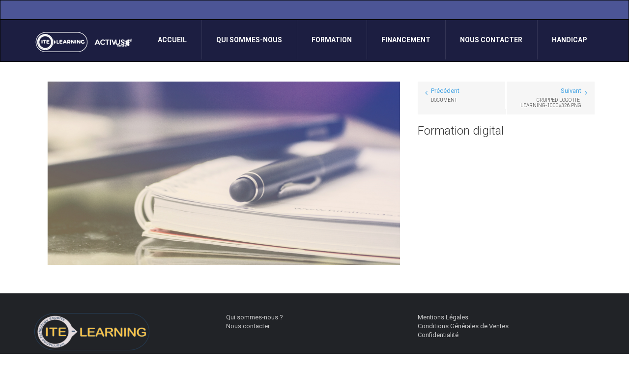

--- FILE ---
content_type: text/html; charset=UTF-8
request_url: https://ite-learning.com/bg-01/
body_size: 14428
content:
<!DOCTYPE html>
<!--[if IE 7]>
<html class="ie ie7" dir="ltr" lang="fr-FR" prefix="og: https://ogp.me/ns#">
<![endif]-->
<!--[if IE 8]>
<html class="ie ie8" dir="ltr" lang="fr-FR" prefix="og: https://ogp.me/ns#">
<![endif]-->
<!--[if !(IE 7) | !(IE 8)  ]><!-->
<html dir="ltr" lang="fr-FR" prefix="og: https://ogp.me/ns#">
<!--<![endif]-->
<head>
<meta charset="UTF-8" />
<meta name="viewport" content="width=device-width, minimum-scale=1.0, initial-scale=1.0">
<title>Formation digital | ITE Learning Formation et certification</title>
<link rel="profile" href="http://gmpg.org/xfn/11" />
<link rel="pingback" href="https://ite-learning.com/xmlrpc.php" />
<!--[if lt IE 9]>
<script src="https://ite-learning.com/wp-content/themes/university/js/html5.js" type="text/javascript"></script>
<![endif]-->
<!--[if lte IE 9]>
<link rel="stylesheet" type="text/css" href="https://ite-learning.com/wp-content/themes/university/css/ie.css" />
<![endif]-->

		<!-- All in One SEO 4.9.3 - aioseo.com -->
	<meta name="description" content="ite-learning" />
	<meta name="robots" content="max-image-preview:large" />
	<link rel="canonical" href="https://ite-learning.com/bg-01/" />
	<meta name="generator" content="All in One SEO (AIOSEO) 4.9.3" />
		<meta property="og:locale" content="fr_FR" />
		<meta property="og:site_name" content="ITE Learning Formation et certification |" />
		<meta property="og:type" content="article" />
		<meta property="og:title" content="Formation digital | ITE Learning Formation et certification" />
		<meta property="og:url" content="https://ite-learning.com/bg-01/" />
		<meta property="article:published_time" content="2019-01-14T16:21:18+00:00" />
		<meta property="article:modified_time" content="2019-01-14T16:21:52+00:00" />
		<meta name="twitter:card" content="summary" />
		<meta name="twitter:title" content="Formation digital | ITE Learning Formation et certification" />
		<script type="application/ld+json" class="aioseo-schema">
			{"@context":"https:\/\/schema.org","@graph":[{"@type":"BreadcrumbList","@id":"https:\/\/ite-learning.com\/bg-01\/#breadcrumblist","itemListElement":[{"@type":"ListItem","@id":"https:\/\/ite-learning.com#listItem","position":1,"name":"Home","item":"https:\/\/ite-learning.com","nextItem":{"@type":"ListItem","@id":"https:\/\/ite-learning.com\/bg-01\/#listItem","name":"Formation digital"}},{"@type":"ListItem","@id":"https:\/\/ite-learning.com\/bg-01\/#listItem","position":2,"name":"Formation digital","previousItem":{"@type":"ListItem","@id":"https:\/\/ite-learning.com#listItem","name":"Home"}}]},{"@type":"ItemPage","@id":"https:\/\/ite-learning.com\/bg-01\/#itempage","url":"https:\/\/ite-learning.com\/bg-01\/","name":"Formation digital | ITE Learning Formation et certification","description":"ite-learning","inLanguage":"fr-FR","isPartOf":{"@id":"https:\/\/ite-learning.com\/#website"},"breadcrumb":{"@id":"https:\/\/ite-learning.com\/bg-01\/#breadcrumblist"},"author":{"@id":"https:\/\/ite-learning.com\/author\/#author"},"creator":{"@id":"https:\/\/ite-learning.com\/author\/#author"},"datePublished":"2019-01-14T17:21:18+01:00","dateModified":"2019-01-14T17:21:52+01:00"},{"@type":"Organization","@id":"https:\/\/ite-learning.com\/#organization","name":"ITE Learning Formation et certification","url":"https:\/\/ite-learning.com\/"},{"@type":"Person","@id":"https:\/\/ite-learning.com\/author\/#author","url":"https:\/\/ite-learning.com\/author\/"},{"@type":"WebSite","@id":"https:\/\/ite-learning.com\/#website","url":"https:\/\/ite-learning.com\/","name":"ITE Learning Formation et certification","inLanguage":"fr-FR","publisher":{"@id":"https:\/\/ite-learning.com\/#organization"}}]}
		</script>
		<!-- All in One SEO -->

<link rel='dns-prefetch' href='//fonts.googleapis.com' />
<link rel="alternate" type="application/rss+xml" title="ITE Learning Formation et certification &raquo; Flux" href="https://ite-learning.com/feed/" />
<link rel="alternate" type="application/rss+xml" title="ITE Learning Formation et certification &raquo; Flux des commentaires" href="https://ite-learning.com/comments/feed/" />
<link rel="alternate" title="oEmbed (JSON)" type="application/json+oembed" href="https://ite-learning.com/wp-json/oembed/1.0/embed?url=https%3A%2F%2Fite-learning.com%2Fbg-01%2F" />
<link rel="alternate" title="oEmbed (XML)" type="text/xml+oembed" href="https://ite-learning.com/wp-json/oembed/1.0/embed?url=https%3A%2F%2Fite-learning.com%2Fbg-01%2F&#038;format=xml" />
<style id='wp-img-auto-sizes-contain-inline-css' type='text/css'>
img:is([sizes=auto i],[sizes^="auto," i]){contain-intrinsic-size:3000px 1500px}
/*# sourceURL=wp-img-auto-sizes-contain-inline-css */
</style>
<style id='wp-emoji-styles-inline-css' type='text/css'>

	img.wp-smiley, img.emoji {
		display: inline !important;
		border: none !important;
		box-shadow: none !important;
		height: 1em !important;
		width: 1em !important;
		margin: 0 0.07em !important;
		vertical-align: -0.1em !important;
		background: none !important;
		padding: 0 !important;
	}
/*# sourceURL=wp-emoji-styles-inline-css */
</style>
<style id='wp-block-library-inline-css' type='text/css'>
:root{--wp-block-synced-color:#7a00df;--wp-block-synced-color--rgb:122,0,223;--wp-bound-block-color:var(--wp-block-synced-color);--wp-editor-canvas-background:#ddd;--wp-admin-theme-color:#007cba;--wp-admin-theme-color--rgb:0,124,186;--wp-admin-theme-color-darker-10:#006ba1;--wp-admin-theme-color-darker-10--rgb:0,107,160.5;--wp-admin-theme-color-darker-20:#005a87;--wp-admin-theme-color-darker-20--rgb:0,90,135;--wp-admin-border-width-focus:2px}@media (min-resolution:192dpi){:root{--wp-admin-border-width-focus:1.5px}}.wp-element-button{cursor:pointer}:root .has-very-light-gray-background-color{background-color:#eee}:root .has-very-dark-gray-background-color{background-color:#313131}:root .has-very-light-gray-color{color:#eee}:root .has-very-dark-gray-color{color:#313131}:root .has-vivid-green-cyan-to-vivid-cyan-blue-gradient-background{background:linear-gradient(135deg,#00d084,#0693e3)}:root .has-purple-crush-gradient-background{background:linear-gradient(135deg,#34e2e4,#4721fb 50%,#ab1dfe)}:root .has-hazy-dawn-gradient-background{background:linear-gradient(135deg,#faaca8,#dad0ec)}:root .has-subdued-olive-gradient-background{background:linear-gradient(135deg,#fafae1,#67a671)}:root .has-atomic-cream-gradient-background{background:linear-gradient(135deg,#fdd79a,#004a59)}:root .has-nightshade-gradient-background{background:linear-gradient(135deg,#330968,#31cdcf)}:root .has-midnight-gradient-background{background:linear-gradient(135deg,#020381,#2874fc)}:root{--wp--preset--font-size--normal:16px;--wp--preset--font-size--huge:42px}.has-regular-font-size{font-size:1em}.has-larger-font-size{font-size:2.625em}.has-normal-font-size{font-size:var(--wp--preset--font-size--normal)}.has-huge-font-size{font-size:var(--wp--preset--font-size--huge)}.has-text-align-center{text-align:center}.has-text-align-left{text-align:left}.has-text-align-right{text-align:right}.has-fit-text{white-space:nowrap!important}#end-resizable-editor-section{display:none}.aligncenter{clear:both}.items-justified-left{justify-content:flex-start}.items-justified-center{justify-content:center}.items-justified-right{justify-content:flex-end}.items-justified-space-between{justify-content:space-between}.screen-reader-text{border:0;clip-path:inset(50%);height:1px;margin:-1px;overflow:hidden;padding:0;position:absolute;width:1px;word-wrap:normal!important}.screen-reader-text:focus{background-color:#ddd;clip-path:none;color:#444;display:block;font-size:1em;height:auto;left:5px;line-height:normal;padding:15px 23px 14px;text-decoration:none;top:5px;width:auto;z-index:100000}html :where(.has-border-color){border-style:solid}html :where([style*=border-top-color]){border-top-style:solid}html :where([style*=border-right-color]){border-right-style:solid}html :where([style*=border-bottom-color]){border-bottom-style:solid}html :where([style*=border-left-color]){border-left-style:solid}html :where([style*=border-width]){border-style:solid}html :where([style*=border-top-width]){border-top-style:solid}html :where([style*=border-right-width]){border-right-style:solid}html :where([style*=border-bottom-width]){border-bottom-style:solid}html :where([style*=border-left-width]){border-left-style:solid}html :where(img[class*=wp-image-]){height:auto;max-width:100%}:where(figure){margin:0 0 1em}html :where(.is-position-sticky){--wp-admin--admin-bar--position-offset:var(--wp-admin--admin-bar--height,0px)}@media screen and (max-width:600px){html :where(.is-position-sticky){--wp-admin--admin-bar--position-offset:0px}}

/*# sourceURL=wp-block-library-inline-css */
</style><style id='global-styles-inline-css' type='text/css'>
:root{--wp--preset--aspect-ratio--square: 1;--wp--preset--aspect-ratio--4-3: 4/3;--wp--preset--aspect-ratio--3-4: 3/4;--wp--preset--aspect-ratio--3-2: 3/2;--wp--preset--aspect-ratio--2-3: 2/3;--wp--preset--aspect-ratio--16-9: 16/9;--wp--preset--aspect-ratio--9-16: 9/16;--wp--preset--color--black: #000000;--wp--preset--color--cyan-bluish-gray: #abb8c3;--wp--preset--color--white: #ffffff;--wp--preset--color--pale-pink: #f78da7;--wp--preset--color--vivid-red: #cf2e2e;--wp--preset--color--luminous-vivid-orange: #ff6900;--wp--preset--color--luminous-vivid-amber: #fcb900;--wp--preset--color--light-green-cyan: #7bdcb5;--wp--preset--color--vivid-green-cyan: #00d084;--wp--preset--color--pale-cyan-blue: #8ed1fc;--wp--preset--color--vivid-cyan-blue: #0693e3;--wp--preset--color--vivid-purple: #9b51e0;--wp--preset--gradient--vivid-cyan-blue-to-vivid-purple: linear-gradient(135deg,rgb(6,147,227) 0%,rgb(155,81,224) 100%);--wp--preset--gradient--light-green-cyan-to-vivid-green-cyan: linear-gradient(135deg,rgb(122,220,180) 0%,rgb(0,208,130) 100%);--wp--preset--gradient--luminous-vivid-amber-to-luminous-vivid-orange: linear-gradient(135deg,rgb(252,185,0) 0%,rgb(255,105,0) 100%);--wp--preset--gradient--luminous-vivid-orange-to-vivid-red: linear-gradient(135deg,rgb(255,105,0) 0%,rgb(207,46,46) 100%);--wp--preset--gradient--very-light-gray-to-cyan-bluish-gray: linear-gradient(135deg,rgb(238,238,238) 0%,rgb(169,184,195) 100%);--wp--preset--gradient--cool-to-warm-spectrum: linear-gradient(135deg,rgb(74,234,220) 0%,rgb(151,120,209) 20%,rgb(207,42,186) 40%,rgb(238,44,130) 60%,rgb(251,105,98) 80%,rgb(254,248,76) 100%);--wp--preset--gradient--blush-light-purple: linear-gradient(135deg,rgb(255,206,236) 0%,rgb(152,150,240) 100%);--wp--preset--gradient--blush-bordeaux: linear-gradient(135deg,rgb(254,205,165) 0%,rgb(254,45,45) 50%,rgb(107,0,62) 100%);--wp--preset--gradient--luminous-dusk: linear-gradient(135deg,rgb(255,203,112) 0%,rgb(199,81,192) 50%,rgb(65,88,208) 100%);--wp--preset--gradient--pale-ocean: linear-gradient(135deg,rgb(255,245,203) 0%,rgb(182,227,212) 50%,rgb(51,167,181) 100%);--wp--preset--gradient--electric-grass: linear-gradient(135deg,rgb(202,248,128) 0%,rgb(113,206,126) 100%);--wp--preset--gradient--midnight: linear-gradient(135deg,rgb(2,3,129) 0%,rgb(40,116,252) 100%);--wp--preset--font-size--small: 13px;--wp--preset--font-size--medium: 20px;--wp--preset--font-size--large: 36px;--wp--preset--font-size--x-large: 42px;--wp--preset--spacing--20: 0.44rem;--wp--preset--spacing--30: 0.67rem;--wp--preset--spacing--40: 1rem;--wp--preset--spacing--50: 1.5rem;--wp--preset--spacing--60: 2.25rem;--wp--preset--spacing--70: 3.38rem;--wp--preset--spacing--80: 5.06rem;--wp--preset--shadow--natural: 6px 6px 9px rgba(0, 0, 0, 0.2);--wp--preset--shadow--deep: 12px 12px 50px rgba(0, 0, 0, 0.4);--wp--preset--shadow--sharp: 6px 6px 0px rgba(0, 0, 0, 0.2);--wp--preset--shadow--outlined: 6px 6px 0px -3px rgb(255, 255, 255), 6px 6px rgb(0, 0, 0);--wp--preset--shadow--crisp: 6px 6px 0px rgb(0, 0, 0);}:where(.is-layout-flex){gap: 0.5em;}:where(.is-layout-grid){gap: 0.5em;}body .is-layout-flex{display: flex;}.is-layout-flex{flex-wrap: wrap;align-items: center;}.is-layout-flex > :is(*, div){margin: 0;}body .is-layout-grid{display: grid;}.is-layout-grid > :is(*, div){margin: 0;}:where(.wp-block-columns.is-layout-flex){gap: 2em;}:where(.wp-block-columns.is-layout-grid){gap: 2em;}:where(.wp-block-post-template.is-layout-flex){gap: 1.25em;}:where(.wp-block-post-template.is-layout-grid){gap: 1.25em;}.has-black-color{color: var(--wp--preset--color--black) !important;}.has-cyan-bluish-gray-color{color: var(--wp--preset--color--cyan-bluish-gray) !important;}.has-white-color{color: var(--wp--preset--color--white) !important;}.has-pale-pink-color{color: var(--wp--preset--color--pale-pink) !important;}.has-vivid-red-color{color: var(--wp--preset--color--vivid-red) !important;}.has-luminous-vivid-orange-color{color: var(--wp--preset--color--luminous-vivid-orange) !important;}.has-luminous-vivid-amber-color{color: var(--wp--preset--color--luminous-vivid-amber) !important;}.has-light-green-cyan-color{color: var(--wp--preset--color--light-green-cyan) !important;}.has-vivid-green-cyan-color{color: var(--wp--preset--color--vivid-green-cyan) !important;}.has-pale-cyan-blue-color{color: var(--wp--preset--color--pale-cyan-blue) !important;}.has-vivid-cyan-blue-color{color: var(--wp--preset--color--vivid-cyan-blue) !important;}.has-vivid-purple-color{color: var(--wp--preset--color--vivid-purple) !important;}.has-black-background-color{background-color: var(--wp--preset--color--black) !important;}.has-cyan-bluish-gray-background-color{background-color: var(--wp--preset--color--cyan-bluish-gray) !important;}.has-white-background-color{background-color: var(--wp--preset--color--white) !important;}.has-pale-pink-background-color{background-color: var(--wp--preset--color--pale-pink) !important;}.has-vivid-red-background-color{background-color: var(--wp--preset--color--vivid-red) !important;}.has-luminous-vivid-orange-background-color{background-color: var(--wp--preset--color--luminous-vivid-orange) !important;}.has-luminous-vivid-amber-background-color{background-color: var(--wp--preset--color--luminous-vivid-amber) !important;}.has-light-green-cyan-background-color{background-color: var(--wp--preset--color--light-green-cyan) !important;}.has-vivid-green-cyan-background-color{background-color: var(--wp--preset--color--vivid-green-cyan) !important;}.has-pale-cyan-blue-background-color{background-color: var(--wp--preset--color--pale-cyan-blue) !important;}.has-vivid-cyan-blue-background-color{background-color: var(--wp--preset--color--vivid-cyan-blue) !important;}.has-vivid-purple-background-color{background-color: var(--wp--preset--color--vivid-purple) !important;}.has-black-border-color{border-color: var(--wp--preset--color--black) !important;}.has-cyan-bluish-gray-border-color{border-color: var(--wp--preset--color--cyan-bluish-gray) !important;}.has-white-border-color{border-color: var(--wp--preset--color--white) !important;}.has-pale-pink-border-color{border-color: var(--wp--preset--color--pale-pink) !important;}.has-vivid-red-border-color{border-color: var(--wp--preset--color--vivid-red) !important;}.has-luminous-vivid-orange-border-color{border-color: var(--wp--preset--color--luminous-vivid-orange) !important;}.has-luminous-vivid-amber-border-color{border-color: var(--wp--preset--color--luminous-vivid-amber) !important;}.has-light-green-cyan-border-color{border-color: var(--wp--preset--color--light-green-cyan) !important;}.has-vivid-green-cyan-border-color{border-color: var(--wp--preset--color--vivid-green-cyan) !important;}.has-pale-cyan-blue-border-color{border-color: var(--wp--preset--color--pale-cyan-blue) !important;}.has-vivid-cyan-blue-border-color{border-color: var(--wp--preset--color--vivid-cyan-blue) !important;}.has-vivid-purple-border-color{border-color: var(--wp--preset--color--vivid-purple) !important;}.has-vivid-cyan-blue-to-vivid-purple-gradient-background{background: var(--wp--preset--gradient--vivid-cyan-blue-to-vivid-purple) !important;}.has-light-green-cyan-to-vivid-green-cyan-gradient-background{background: var(--wp--preset--gradient--light-green-cyan-to-vivid-green-cyan) !important;}.has-luminous-vivid-amber-to-luminous-vivid-orange-gradient-background{background: var(--wp--preset--gradient--luminous-vivid-amber-to-luminous-vivid-orange) !important;}.has-luminous-vivid-orange-to-vivid-red-gradient-background{background: var(--wp--preset--gradient--luminous-vivid-orange-to-vivid-red) !important;}.has-very-light-gray-to-cyan-bluish-gray-gradient-background{background: var(--wp--preset--gradient--very-light-gray-to-cyan-bluish-gray) !important;}.has-cool-to-warm-spectrum-gradient-background{background: var(--wp--preset--gradient--cool-to-warm-spectrum) !important;}.has-blush-light-purple-gradient-background{background: var(--wp--preset--gradient--blush-light-purple) !important;}.has-blush-bordeaux-gradient-background{background: var(--wp--preset--gradient--blush-bordeaux) !important;}.has-luminous-dusk-gradient-background{background: var(--wp--preset--gradient--luminous-dusk) !important;}.has-pale-ocean-gradient-background{background: var(--wp--preset--gradient--pale-ocean) !important;}.has-electric-grass-gradient-background{background: var(--wp--preset--gradient--electric-grass) !important;}.has-midnight-gradient-background{background: var(--wp--preset--gradient--midnight) !important;}.has-small-font-size{font-size: var(--wp--preset--font-size--small) !important;}.has-medium-font-size{font-size: var(--wp--preset--font-size--medium) !important;}.has-large-font-size{font-size: var(--wp--preset--font-size--large) !important;}.has-x-large-font-size{font-size: var(--wp--preset--font-size--x-large) !important;}
/*# sourceURL=global-styles-inline-css */
</style>

<style id='classic-theme-styles-inline-css' type='text/css'>
/*! This file is auto-generated */
.wp-block-button__link{color:#fff;background-color:#32373c;border-radius:9999px;box-shadow:none;text-decoration:none;padding:calc(.667em + 2px) calc(1.333em + 2px);font-size:1.125em}.wp-block-file__button{background:#32373c;color:#fff;text-decoration:none}
/*# sourceURL=/wp-includes/css/classic-themes.min.css */
</style>
<link rel='stylesheet' id='contact-form-7-css' href='https://ite-learning.com/wp-content/plugins/contact-form-7/includes/css/styles.css?ver=6.1.4' type='text/css' media='all' />
<link rel='stylesheet' id='parent-style-css' href='https://ite-learning.com/wp-content/themes/university/style.css?ver=6.9' type='text/css' media='all' />
<link rel='stylesheet' id='google-font-css' href='//fonts.googleapis.com/css?family=Roboto%3A400%2C300%2C500%2C400italic%2C700%2C500italic%2FScript%3Alatin-ext%7CBitter&#038;ver=6.9' type='text/css' media='all' />
<link rel='stylesheet' id='bootstrap-css' href='https://ite-learning.com/wp-content/themes/university/css/bootstrap.min.css?ver=6.9' type='text/css' media='all' />
<link rel='stylesheet' id='font-awesome-css' href='https://ite-learning.com/wp-content/themes/university/fonts/css/font-awesome.min.css?ver=6.9' type='text/css' media='all' />
<link rel='stylesheet' id='owl-carousel-css' href='https://ite-learning.com/wp-content/themes/university/js/owl-carousel/owl.carousel.css?ver=6.9' type='text/css' media='all' />
<link rel='stylesheet' id='owl-carousel-theme-css' href='https://ite-learning.com/wp-content/themes/university/js/owl-carousel/owl.theme.css?ver=6.9' type='text/css' media='all' />
<link rel='stylesheet' id='style-css' href='https://ite-learning.com/wp-content/themes/University%20-%20Theme%20enfant/style.css?ver=6.9' type='text/css' media='all' />
<link rel='stylesheet' id='wp-pagenavi-css' href='https://ite-learning.com/wp-content/plugins/wp-pagenavi/pagenavi-css.css?ver=2.70' type='text/css' media='all' />
<script type="text/javascript" src="https://ite-learning.com/wp-includes/js/jquery/jquery.min.js?ver=3.7.1" id="jquery-core-js"></script>
<script type="text/javascript" src="https://ite-learning.com/wp-includes/js/jquery/jquery-migrate.min.js?ver=3.4.1" id="jquery-migrate-js"></script>
<script type="text/javascript" async src="https://ite-learning.com/wp-content/plugins/burst-statistics/helpers/timeme/timeme.min.js?ver=1761092073" id="burst-timeme-js"></script>
<script type="text/javascript" src="https://ite-learning.com/wp-includes/js/dist/hooks.min.js?ver=dd5603f07f9220ed27f1" id="wp-hooks-js"></script>
<script type="text/javascript" src="https://ite-learning.com/wp-includes/js/dist/i18n.min.js?ver=c26c3dc7bed366793375" id="wp-i18n-js"></script>
<script type="text/javascript" id="wp-i18n-js-after">
/* <![CDATA[ */
wp.i18n.setLocaleData( { 'text direction\u0004ltr': [ 'ltr' ] } );
//# sourceURL=wp-i18n-js-after
/* ]]> */
</script>
<script type="text/javascript" src="https://ite-learning.com/wp-includes/js/dist/url.min.js?ver=9e178c9516d1222dc834" id="wp-url-js"></script>
<script type="text/javascript" id="wp-api-fetch-js-translations">
/* <![CDATA[ */
( function( domain, translations ) {
	var localeData = translations.locale_data[ domain ] || translations.locale_data.messages;
	localeData[""].domain = domain;
	wp.i18n.setLocaleData( localeData, domain );
} )( "default", {"translation-revision-date":"2025-12-10 11:15:06+0000","generator":"GlotPress\/4.0.3","domain":"messages","locale_data":{"messages":{"":{"domain":"messages","plural-forms":"nplurals=2; plural=n > 1;","lang":"fr"},"Could not get a valid response from the server.":["Impossible d\u2019obtenir du serveur une r\u00e9ponse valide."],"Unable to connect. Please check your Internet connection.":["Impossible de se connecter. Veuillez v\u00e9rifier votre connexion Internet."],"Media upload failed. If this is a photo or a large image, please scale it down and try again.":["Le t\u00e9l\u00e9versement du m\u00e9dia a \u00e9chou\u00e9. S\u2019il s\u2019agit d\u2019une photo ou d\u2019une grande image, veuillez la redimensionner puis r\u00e9essayer."],"The response is not a valid JSON response.":["La r\u00e9ponse n\u2019est pas une r\u00e9ponse JSON valide."]}},"comment":{"reference":"wp-includes\/js\/dist\/api-fetch.js"}} );
//# sourceURL=wp-api-fetch-js-translations
/* ]]> */
</script>
<script type="text/javascript" src="https://ite-learning.com/wp-includes/js/dist/api-fetch.min.js?ver=3a4d9af2b423048b0dee" id="wp-api-fetch-js"></script>
<script type="text/javascript" id="wp-api-fetch-js-after">
/* <![CDATA[ */
wp.apiFetch.use( wp.apiFetch.createRootURLMiddleware( "https://ite-learning.com/wp-json/" ) );
wp.apiFetch.nonceMiddleware = wp.apiFetch.createNonceMiddleware( "56e6d00167" );
wp.apiFetch.use( wp.apiFetch.nonceMiddleware );
wp.apiFetch.use( wp.apiFetch.mediaUploadMiddleware );
wp.apiFetch.nonceEndpoint = "https://ite-learning.com/wp-admin/admin-ajax.php?action=rest-nonce";
//# sourceURL=wp-api-fetch-js-after
/* ]]> */
</script>
<script type="text/javascript" id="burst-js-extra">
/* <![CDATA[ */
var burst = {"tracking":{"isInitialHit":true,"lastUpdateTimestamp":0,"beacon_url":"https://ite-learning.com/wp-content/plugins/burst-statistics/endpoint.php","ajaxUrl":"https://ite-learning.com/wp-admin/admin-ajax.php"},"options":{"cookieless":0,"pageUrl":"https://ite-learning.com/bg-01/","beacon_enabled":0,"do_not_track":0,"enable_turbo_mode":0,"track_url_change":0,"cookie_retention_days":30,"debug":0},"goals":{"completed":[],"scriptUrl":"https://ite-learning.com/wp-content/plugins/burst-statistics//assets/js/build/burst-goals.js?v=1761092073","active":[]},"cache":{"uid":null,"fingerprint":null,"isUserAgent":null,"isDoNotTrack":null,"useCookies":null}};
//# sourceURL=burst-js-extra
/* ]]> */
</script>
<script type="text/javascript" async src="https://ite-learning.com/wp-content/plugins/burst-statistics/assets/js/build/burst.min.js?ver=1761092073" id="burst-js"></script>
<script></script><link rel="https://api.w.org/" href="https://ite-learning.com/wp-json/" /><link rel="alternate" title="JSON" type="application/json" href="https://ite-learning.com/wp-json/wp/v2/media/3358" /><link rel="EditURI" type="application/rsd+xml" title="RSD" href="https://ite-learning.com/xmlrpc.php?rsd" />
<link rel='shortlink' href='https://ite-learning.com/?p=3358' />
<style type="text/css" id="simple-css-output">.logo img { vertical-align: middle; width: 500px;}.form-left { width: 48.5%; float: left; margin-bottom: 15px;}.form-right { width: 48.5%; float: right; margin-bottom: 15px;}input, button, select, textarea { font-weight: 400;}.wpcf7-select { width: 100%;}#btn-home { letter-spacing: 1.8px;}.justify { text-align: justify;}.comments-area { display: none;}.single-content-title { display: none;}.shortcode-blog-excerpt { text-align: justify;}.navbar { margin-bottom: 0px !important;}#noustrouver { font-size: 23px;}/*.top-menu { float: right;}*/.search-toggle { display: none;}#top-nav .navbar.navbar-inverse li a { color: white;}.woocommerce .woocommerce-customer-details address { padding: 6px 30px !important;}#main-nav .navbar-nav>li>a { padding-bottom: 30px; padding-right: 40px; text-transform: uppercase;}.grid-item { width: 25%; padding: 20px !important;}.related-event { display: none;}.page-heading{display:none}@media only screen and (max-device-width : 768px) {#bottom .section-inner { text-align: center;}}#main-nav.nav-style-2 .navbar{background:#1c1e41}#main-nav .main-menu.affix{background:#1c1e41};</style><meta name="generator" content="Powered by WPBakery Page Builder - drag and drop page builder for WordPress."/>
<link rel="icon" href="https://ite-learning.com/wp-content/uploads/2018/02/cropped-Logo-ITE-Learning-1000x326-32x32.png" sizes="32x32" />
<link rel="icon" href="https://ite-learning.com/wp-content/uploads/2018/02/cropped-Logo-ITE-Learning-1000x326-192x192.png" sizes="192x192" />
<link rel="apple-touch-icon" href="https://ite-learning.com/wp-content/uploads/2018/02/cropped-Logo-ITE-Learning-1000x326-180x180.png" />
<meta name="msapplication-TileImage" content="https://ite-learning.com/wp-content/uploads/2018/02/cropped-Logo-ITE-Learning-1000x326-270x270.png" />
<!-- custom css -->
				<style type="text/css">    .main-color-1, .main-color-1-hover:hover, a:hover, a:focus,
    header .multi-column > .dropdown-menu>li>a:hover,
    header .multi-column > .dropdown-menu .menu-column>li>a:hover,
    #main-nav.nav-style-2 .navbar-nav>li:hover>a,
    #main-nav.nav-style-2 .navbar-nav>.current-menu-item>a,
    #main-nav.nav-style-3 .navbar-nav>li:hover>a,
    #main-nav.nav-style-3 .navbar-nav>.current-menu-item>a,
    .item-meta a:not(.btn):hover,
    .map-link.small-text,
    .single-u_event .event-info .cat-link:hover,
    .single-course-detail .cat-link:hover,
    .related-event .ev-title a:hover,
    #checkout-uni li.active a,
    .woocommerce-review-link,
    .woocommerce #content div.product p.price,
    .woocommerce-tabs .active,
    .woocommerce p.stars a, .woocommerce-page p.stars a,
    .woocommerce .star-rating:before, .woocommerce-page .star-rating:before, .woocommerce .star-rating span:before, .woocommerce-page .star-rating span:before, .woocommerce ul.products li.product .price, .woocommerce-page ul.products li.product .price,
    .woocommerce .uni-thankyou-page .order_item .product-name,
    .woocommerce .uni-thankyou-page .addresses h3,
    .wpb_wrapper .wpb_content_element .wpb_tabs_nav li.ui-tabs-active, .wpb_wrapper .wpb_content_element .wpb_tabs_nav li:hover,
    .wpb_wrapper .wpb_content_element .wpb_tabs_nav li.ui-tabs-active a, .wpb_wrapper .wpb_content_element .wpb_tabs_nav li:hover a,
    li.bbp-topic-title .bbp-topic-permalink:hover, #bbpress-forums li.bbp-body ul.topic .bbp-topic-title:hover a, #bbpress-forums li.bbp-body ul.forum .bbp-forum-info:hover .bbp-forum-title,
    #bbpress-forums li.bbp-body ul.topic .bbp-topic-title:hover:before, #bbpress-forums li.bbp-body ul.forum .bbp-forum-info:hover:before,
    #bbpress-forums .bbp-body li.bbp-forum-freshness .bbp-author-name,
    .bbp-topic-meta .bbp-topic-started-by a,
    div.bbp-template-notice a.bbp-author-name,
    #bbpress-forums .bbp-body li.bbp-topic-freshness .bbp-author-name,
    #bbpress-forums #bbp-user-wrapper h2.entry-title,
    .bbp-reply-header .bbp-meta a:hover,
    .member-tax a:hover,
    #bbpress-forums #subscription-toggle a,
    .uni-orderbar .dropdown-menu li a:hover,
    .main-menu.affix .sticky-gototop:hover{
        color:#4c5596;
    }
    .related-item .price{color:#4c5596 !important;}
    .main-color-1-bg, .main-color-1-bg-hover:hover,
    input[type=submit],
    table:not(.shop_table)>thead, table:not(.shop_table)>tbody>tr:hover>td, table:not(.shop_table)>tbody>tr:hover>th,
    header .dropdown-menu>li>a:hover, header .dropdown-menu>li>a:focus,
    header .multi-column > .dropdown-menu li.menu-item:hover,
	header .multi-column > .dropdown-menu .menu-column li.menu-item:hover,
    .un-icon:hover, .dark-div .un-icon:hover,
    .woocommerce-cart .shop_table.cart thead tr,
    .uni-addtocart .add-text,
    .event-classic-item .item-thumbnail:hover a:before,
    .owl-theme .owl-controls .owl-page.active span, .owl-theme .owl-controls.clickable .owl-page:hover span,
    .course-list-table>tbody>tr:hover>td, .course-list-table>tbody>tr:hover>th,
    .project-item:hover .project-item-excerpt,
    .navbar-inverse .navbar-nav>li>a:after, .navbar-inverse .navbar-nav>li>a:focus:after,
    .topnav-sidebar #lang_sel_click ul ul a:hover,
    div.bbp-submit-wrapper .button,
	.topnav-sidebar #lang_sel ul ul a:hover{
        background-color:#4c5596;
    }
    #sidebar .widget_nav_menu  #widget-inner ul li a:hover,
    .main-color-1-border{
        border-color:#4c5596;
    }
    .btn-primary, .un-button-2, .un-button-2-lg,
    .woocommerce a.button, .woocommerce button.button, .woocommerce input.button, .woocommerce #respond input#submit, .woocommerce #content input.button, .woocommerce-page a.button, 				    .woocommerce-page button.button, .woocommerce-page input.button, .woocommerce-page #respond input#submit, .woocommerce-page #content input.button,
    .woocommerce #review_form #respond .form-submit input, .woocommerce-page #review_form #respond .form-submit input,
    .wpb_wrapper .wpb_accordion .wpb_accordion_wrapper .ui-accordion-header-active, .wpb_wrapper .wpb_accordion .wpb_accordion_wrapper .wpb_accordion_header:hover,
    .wpb_wrapper .wpb_toggle:hover, #content .wpb_wrapper h4.wpb_toggle:hover, .wpb_wrapper #content h4.wpb_toggle:hover,
	.wpb_wrapper .wpb_toggle_title_active, #content .wpb_wrapper h4.wpb_toggle_title_active, .wpb_wrapper #content h4.wpb_toggle_title_active{
    	background-color: #4c5596;
    	border-color: #4c5596;
    }
    .woocommerce ul.products li.product .onsale, .woocommerce-page ul.products li.product .onsale,
    .single-product.woocommerce .images span.onsale, .single-product.woocommerce-page .images span.onsale,
    #sidebar .widget_nav_menu  #widget-inner ul li a:hover,
    .woocommerce a.button, .woocommerce button.button, .woocommerce input.button, .woocommerce #respond input#submit, .woocommerce #content input.button, .woocommerce-page a.button, 				    .woocommerce-page button.button, .woocommerce-page input.button, .woocommerce-page #respond input#submit, .woocommerce-page #content input.button,
    .woocommerce #review_form #respond .form-submit input, .woocommerce-page #review_form #respond .form-submit input,
    .main-menu.affix .navbar-nav>.current-menu-item>a,
    .main-menu.affix .navbar-nav>.current-menu-item>a:focus,
    #bbpress-forums li.bbp-header,
    #bbpress-forums div.bbp-reply-author .bbp-author-role,
    #bbp-search-form #bbp_search_submit,
    #bbpress-forums #bbp-single-user-details #bbp-user-navigation li:hover,
    #main-nav .main-menu.affix .navbar-nav>li:hover>a{
        background:#4c5596;
    }
    .woocommerce a.button, .woocommerce button.button, .woocommerce input.button, .woocommerce #respond input#submit, .woocommerce #content input.button, .woocommerce-page a.button, 	    
    .woocommerce-page button.button, .woocommerce-page input.button, .woocommerce-page #respond input#submit, .woocommerce-page #content input.button, .woocommerce a.button.alt, 
    .woocommerce button.button.alt, .woocommerce input.button.alt, .woocommerce #respond input#submit.alt, .woocommerce #content input.button.alt, .woocommerce-page a.button.alt,
    .woocommerce-page button.button.alt, .woocommerce-page input.button.alt, .woocommerce-page #respond input#submit.alt, .woocommerce-page #content input.button.alt, 
    .woocommerce #review_form #respond .form-submit input, .woocommerce-page #review_form #respond .form-submit input{background:#4c5596;}
    .thumbnail-overlay {
    	background: rgba(76,85,150,0.8);
    }
    
    .event-default-red ,
    .container.cal-event-list .event-btt:hover,
    #calendar-options .right-options ul li ul li:hover, #calendar-options .right-options ul li ul li:hover a,
    #stm-list-calendar .panel-group .panel .panel-heading .panel-title a.collapsed:hover { background:#4c5596 !important;}
    
    .cal-day-weekend span[data-cal-date],
    #cal-slide-content a.event-item:hover, .cal-slide-content a.event-item:hover,
    .container.cal-event-list .owl-controls .owl-prev:hover i:before, 
    .container.cal-event-list .close-button:hover i:before,
    #calendar-options a:hover,
    .container.cal-event-list .owl-controls .owl-next:hover i:before,
    #calendar-options a.active {color:#4c5596 !important;}
    .container.cal-event-list .owl-controls .owl-prev:hover,
    .container.cal-event-list .owl-controls .owl-next:hover,
    .container.cal-event-list .close-button:hover{border-color: #4c5596 !important;}
    #stm-list-calendar .panel-group .panel .panel-heading .panel-title a.collapsed > .arrow-down{border-top: 0px !important; border-left: 10px solid transparent !important;
border-right: 10px solid transparent !important ;}
#stm-list-calendar .panel-group .panel .panel-heading .panel-title a > .arrow-down{border-top: 10px solid #4c5596 !important;}
	#stm-list-calendar .panel-group .panel .panel-heading .panel-title a{
        background-color:#4c5596 !important;
    }
	.main-color-2, .main-color-2-hover:hover{
        color:#4c5596;
    }
    .main-color-2-bg{
        background-color:#4c5596;
    }
    footer.main-color-2-bg, .un-separator .main-color-2-bg, .main-color-2-bg.back-to-top{
        background-color:#212327;
    }
    body {
        font-family: "Roboto",sans-serif;
    }
	body {
        font-size: 13px;
    }
    h1, .h1, .minion, .content-dropcap p:first-child:first-letter, .dropcap, #your-profile h3, #learndash_delete_user_data h2{
        font-family: "Bitter", Times, serif;
    }
h1,h2,h3,h4,h5,h6,.h1,.h2,.h3,.h4,.h5,.h6{
	letter-spacing:0}
iframe[name='google_conversion_frame']{display:none;}

/*#main-nav.nav-style-1 .navbar-nav>li>a>.fa {display: none;}*/
    
/*#top-nav .navbar.navbar-inverse{ display: none;}*/

.page-heading{display:none;}

.item-thumbnail-video-inner iframe{ height:100%}

.cactus-rev-slider-default .tparrows:hover {
 background: none !important;
}
.logo img{width:200px;}


/*.hidden-xs {display: inline !important;}*/

/*correction texte qui depasse du menu */
header .dropdown-submenu>.dropdown-menu {
	width: 100%; 
}
/*Suppression 4e colonne course list table*/
table.table.course-list-table td:nth-child(4),
table.table.course-list-table th:nth-child(4){
	display:none;
}
/*couleur btn page formation */
.vc_btn3 {
    background-color: #4c5596!important;
}</style>
			<!-- end custom css --><noscript><style> .wpb_animate_when_almost_visible { opacity: 1; }</style></noscript></head>

<body class="attachment wp-singular attachment-template-default single single-attachment postid-3358 attachmentid-3358 attachment-jpeg wp-theme-university wp-child-theme-University-Themeenfant full-width custom-background-empty wpb-js-composer js-comp-ver-8.0.1 vc_responsive" data-burst_id="3358" data-burst_type="attachment">
<a name="top" style="height:0; position:absolute; top:0;" id="top-anchor"></a>
<div id="body-wrap">
    <div id="wrap">
        <header>
            			<div id="top-nav" class="dark-div nav-style-2">
                <nav class="navbar navbar-inverse main-color-1-bg" role="navigation">
                    <div class="container">
                        <!-- Collect the nav links, forms, and other content for toggling -->
                        <div class="top-menu">
                            <ul class="nav navbar-nav hidden-xs">
                                                          </ul>
                            <button type="button" class="mobile-menu-toggle visible-xs">
                            	<span class="sr-only">Menu</span>
                            	<i class="fa fa-bars"></i>
                            </button>
                                                                                    <div class="navbar-right topnav-sidebar">
                            	                            </div>
                                                    </div><!-- /.navbar-collapse -->
                    </div>
                </nav>
            </div><!--/top-nap-->
            <div id="main-nav" class="dark-div nav-style-2">
                <nav class="navbar navbar-inverse main-color-2-bg" role="navigation">
                    <div class="container">
                        <!-- Brand and toggle get grouped for better mobile display -->
                        <div class="navbar-header">
                                                        <a class="logo" href="https://ite-learning.com" title="Formation digital | ITE Learning Formation et certification"><img src="http://ite-learning.com/wp-content/uploads/Plan-de-travail-3.png" alt="Formation digital | ITE Learning Formation et certification"/></a>
                                                        
                                                    </div>
                        <!-- Collect the nav links, forms, and other content for toggling -->
                                                <div class="main-menu hidden-xs  " data-spy="affix" data-offset-top="500">
                        							
							                            <ul class="nav navbar-nav navbar-right">
                            	<li id="nav-menu-item-24939" class="main-menu-item menu-item-depth-0 menu-item menu-item-type-post_type menu-item-object-page menu-item-home"><a href="https://ite-learning.com/" class="menu-link  main-menu-link">Accueil </a></li>
<li id="nav-menu-item-25" class="main-menu-item menu-item-depth-0 menu-item menu-item-type-post_type menu-item-object-page"><a href="https://ite-learning.com/qui-sommes-nous/" class="menu-link  main-menu-link">Qui sommes-nous </a></li>
<li id="nav-menu-item-24641" class="main-menu-item menu-item-depth-0 menu-item menu-item-type-custom menu-item-object-custom menu-item-has-children parent dropdown"><a href="/formations/" class="menu-link dropdown-toggle disabled main-menu-link" data-toggle="dropdown">Formation </a>
<ul class="dropdown-menu menu-depth-1">
	<li id="nav-menu-item-24658" class="sub-menu-item menu-item-depth-1 menu-item menu-item-type-post_type menu-item-object-page"><a href="https://ite-learning.com/voir-toutes-les-formations/" class="menu-link  sub-menu-link">Voir toutes les formations </a></li>
	<li id="nav-menu-item-24644" class="sub-menu-item menu-item-depth-1 menu-item menu-item-type-custom menu-item-object-custom menu-item-has-children parent dropdown-submenu"><a href="/u_course_cat/veille-intelligence-economique/" class="menu-link  sub-menu-link">VEILLE &#038; INTELLIGENCE ECONOMIQUE </a>
	<ul class="dropdown-menu menu-depth-2">
		<li id="nav-menu-item-24798" class="sub-menu-item menu-item-depth-2 menu-item menu-item-type-custom menu-item-object-custom"><a href="/u_course_cat/collecter-les-informations/" class="menu-link  sub-menu-link">Collecter les informations </a></li>
		<li id="nav-menu-item-24799" class="sub-menu-item menu-item-depth-2 menu-item menu-item-type-custom menu-item-object-custom"><a href="/u_course_cat/analyser-les-informations/" class="menu-link  sub-menu-link">Analyser les informations </a></li>
		<li id="nav-menu-item-24800" class="sub-menu-item menu-item-depth-2 menu-item menu-item-type-custom menu-item-object-custom"><a href="/u_course_cat/diffuser-les-informations/" class="menu-link  sub-menu-link">Diffuser les informations </a></li>
		<li id="nav-menu-item-24801" class="sub-menu-item menu-item-depth-2 menu-item menu-item-type-custom menu-item-object-custom"><a href="/u_course_cat/management-de-linformation/" class="menu-link  sub-menu-link">Management de l’information </a></li>
		<li id="nav-menu-item-24802" class="sub-menu-item menu-item-depth-2 menu-item menu-item-type-custom menu-item-object-custom"><a href="/u_course_cat/collaborer/" class="menu-link  sub-menu-link">Collaborer </a></li>
		<li id="nav-menu-item-24803" class="sub-menu-item menu-item-depth-2 menu-item menu-item-type-custom menu-item-object-custom"><a href="/u_course_cat/influencer/" class="menu-link  sub-menu-link">Influencer </a></li>
		<li id="nav-menu-item-24804" class="sub-menu-item menu-item-depth-2 menu-item menu-item-type-custom menu-item-object-custom"><a href="/u_course_cat/securiser/" class="menu-link  sub-menu-link">Sécuriser </a></li>
		<li id="nav-menu-item-24805" class="sub-menu-item menu-item-depth-2 menu-item menu-item-type-custom menu-item-object-custom"><a href="/u_course_cat/applications-metiers/" class="menu-link  sub-menu-link">Applications métiers </a></li>

	</ul>
</li>
	<li id="nav-menu-item-24646" class="sub-menu-item menu-item-depth-1 menu-item menu-item-type-custom menu-item-object-custom menu-item-has-children parent dropdown-submenu"><a href="/u_course_cat/cybersecurite/" class="menu-link  sub-menu-link">CYBERSECURITE </a>
	<ul class="dropdown-menu menu-depth-2">
		<li id="nav-menu-item-24806" class="sub-menu-item menu-item-depth-2 menu-item menu-item-type-custom menu-item-object-custom"><a href="/u_course_cat/les-fondamentaux/" class="menu-link  sub-menu-link">Les fondamentaux </a></li>
		<li id="nav-menu-item-24807" class="sub-menu-item menu-item-depth-2 menu-item menu-item-type-custom menu-item-object-custom"><a href="/u_course_cat/protection-des-systemes-des-reseaux/" class="menu-link  sub-menu-link">Protection des systèmes &#038; des réseaux </a></li>
		<li id="nav-menu-item-24808" class="sub-menu-item menu-item-depth-2 menu-item menu-item-type-custom menu-item-object-custom"><a href="/u_course_cat/intrusion-vulnerabilites/" class="menu-link  sub-menu-link">Intrusion &#038; vulnérabilités </a></li>
		<li id="nav-menu-item-24809" class="sub-menu-item menu-item-depth-2 menu-item menu-item-type-custom menu-item-object-custom"><a href="/u_course_cat/cybercriminalite-investigation-numerique/" class="menu-link  sub-menu-link">Cybercriminalité &#038; investigation numérique </a></li>

	</ul>
</li>
	<li id="nav-menu-item-25185" class="sub-menu-item menu-item-depth-1 menu-item menu-item-type-custom menu-item-object-custom menu-item-has-children parent dropdown-submenu"><a href="/u_course_cat/iso-27000/" class="menu-link  sub-menu-link">ISO 27000 </a>
	<ul class="dropdown-menu menu-depth-2">
		<li id="nav-menu-item-24645" class="sub-menu-item menu-item-depth-2 menu-item menu-item-type-custom menu-item-object-custom"><a href="/u_course_cat/iso-27001/" class="menu-link  sub-menu-link">ISO 27001 </a></li>

	</ul>
</li>
	<li id="nav-menu-item-24647" class="sub-menu-item menu-item-depth-1 menu-item menu-item-type-custom menu-item-object-custom menu-item-has-children parent dropdown-submenu"><a href="/u_course_cat/big-data/" class="menu-link  sub-menu-link">BIG DATA </a>
	<ul class="dropdown-menu menu-depth-2">
		<li id="nav-menu-item-24811" class="sub-menu-item menu-item-depth-2 menu-item menu-item-type-custom menu-item-object-custom"><a href="/u_course_cat/les-fondamentaux-big-data-2/" class="menu-link  sub-menu-link">Les fondamentaux </a></li>
		<li id="nav-menu-item-24812" class="sub-menu-item menu-item-depth-2 menu-item menu-item-type-custom menu-item-object-custom"><a href="/u_course_cat/mise-en-oeuvre/" class="menu-link  sub-menu-link">Mise en œuvre </a></li>
		<li id="nav-menu-item-24813" class="sub-menu-item menu-item-depth-2 menu-item menu-item-type-custom menu-item-object-custom"><a href="/u_course_cat/big-data-analytics/" class="menu-link  sub-menu-link">Big data Analytics </a></li>

	</ul>
</li>
	<li id="nav-menu-item-24642" class="sub-menu-item menu-item-depth-1 menu-item menu-item-type-custom menu-item-object-custom menu-item-has-children parent dropdown-submenu"><a href="/u_course_cat/data-science-intelligence-artificielle/" class="menu-link  sub-menu-link">DATA SCIENCE &#038; INTELLIGENCE ARTIFICIELLE </a>
	<ul class="dropdown-menu menu-depth-2">
		<li id="nav-menu-item-24814" class="sub-menu-item menu-item-depth-2 menu-item menu-item-type-custom menu-item-object-custom"><a href="/u_course_cat/les-fondamentaux-data-science-intelligence-artificielle-2/" class="menu-link  sub-menu-link">Les fondamentaux </a></li>
		<li id="nav-menu-item-24815" class="sub-menu-item menu-item-depth-2 menu-item menu-item-type-custom menu-item-object-custom"><a href="/u_course_cat/mise-en-oeuvre-data-science-intelligence-artificielle-2/" class="menu-link  sub-menu-link">Mise en œuvre </a></li>

	</ul>
</li>
	<li id="nav-menu-item-24648" class="sub-menu-item menu-item-depth-1 menu-item menu-item-type-custom menu-item-object-custom"><a href="/u_course_cat/gestion-des-services-it/" class="menu-link  sub-menu-link">GESTION des SERVICES IT </a></li>
	<li id="nav-menu-item-24649" class="sub-menu-item menu-item-depth-1 menu-item menu-item-type-custom menu-item-object-custom"><a href="/u_course_cat/devops-devsecops/" class="menu-link  sub-menu-link">DEVOPS &#038; DEVSECOPS </a></li>
	<li id="nav-menu-item-24788" class="sub-menu-item menu-item-depth-1 menu-item menu-item-type-custom menu-item-object-custom"><a href="/u_course_cat/direction-strategie-dentreprise/" class="menu-link  sub-menu-link">DIRECTION &#038; STRATEGIE D’ENTREPRISE </a></li>
	<li id="nav-menu-item-24789" class="sub-menu-item menu-item-depth-1 menu-item menu-item-type-custom menu-item-object-custom"><a href="/u_course_cat/gestion-de-projet/" class="menu-link  sub-menu-link">GESTION DE PROJET </a></li>
	<li id="nav-menu-item-24790" class="sub-menu-item menu-item-depth-1 menu-item menu-item-type-custom menu-item-object-custom menu-item-has-children parent dropdown-submenu"><a href="/u_course_cat/management/" class="menu-link  sub-menu-link">MANAGEMENT </a>
	<ul class="dropdown-menu menu-depth-2">
		<li id="nav-menu-item-25190" class="sub-menu-item menu-item-depth-2 menu-item menu-item-type-custom menu-item-object-custom"><a href="/u_course_cat/communication/" class="menu-link  sub-menu-link">Communication </a></li>
		<li id="nav-menu-item-25189" class="sub-menu-item menu-item-depth-2 menu-item menu-item-type-custom menu-item-object-custom"><a href="/u_course_cat/les-fondamentaux-management/" class="menu-link  sub-menu-link">Les fondamentaux </a></li>
		<li id="nav-menu-item-25191" class="sub-menu-item menu-item-depth-2 menu-item menu-item-type-custom menu-item-object-custom"><a href="/u_course_cat/perfectionnement-management/" class="menu-link  sub-menu-link">Perfectionnement </a></li>

	</ul>
</li>
	<li id="nav-menu-item-24791" class="sub-menu-item menu-item-depth-1 menu-item menu-item-type-custom menu-item-object-custom"><a href="/u_course_cat/developpement-personnel/" class="menu-link  sub-menu-link">DEVELOPPEMENT PERSONNEL </a></li>
	<li id="nav-menu-item-24792" class="sub-menu-item menu-item-depth-1 menu-item menu-item-type-custom menu-item-object-custom"><a href="/u_course_cat/bureautique-outils-collaboratifs/" class="menu-link  sub-menu-link">BUREAUTIQUE &#038; OUTILS COLLABORATIFS </a></li>
	<li id="nav-menu-item-24793" class="sub-menu-item menu-item-depth-1 menu-item menu-item-type-custom menu-item-object-custom"><a href="/u_course_cat/business-intelligence/" class="menu-link  sub-menu-link">BUSINESS INTELLIGENCE </a></li>
	<li id="nav-menu-item-24794" class="sub-menu-item menu-item-depth-1 menu-item menu-item-type-custom menu-item-object-custom"><a href="/u_course_cat/marketing-communication-dentreprise/" class="menu-link  sub-menu-link">MARKETING &#038; COMMUNICATION D’ENTREPRISE </a></li>
	<li id="nav-menu-item-24795" class="sub-menu-item menu-item-depth-1 menu-item menu-item-type-custom menu-item-object-custom"><a href="/u_course_cat/cloud/" class="menu-link  sub-menu-link">CLOUD </a></li>
	<li id="nav-menu-item-24796" class="sub-menu-item menu-item-depth-1 menu-item menu-item-type-custom menu-item-object-custom"><a href="/u_course_cat/bio-informatique/" class="menu-link  sub-menu-link">BIO-INFORMATIQUE </a></li>
	<li id="nav-menu-item-24797" class="sub-menu-item menu-item-depth-1 menu-item menu-item-type-custom menu-item-object-custom"><a href="/u_course_cat/blockchain/" class="menu-link  sub-menu-link">BLOCKCHAIN </a></li>
	<li id="nav-menu-item-25184" class="sub-menu-item menu-item-depth-1 menu-item menu-item-type-custom menu-item-object-custom menu-item-has-children parent dropdown-submenu"><a href="/u_course_cat/Conception-industrielle/" class="menu-link  sub-menu-link">CONCEPTION INDUSTRIELLE </a>
	<ul class="dropdown-menu menu-depth-2">
		<li id="nav-menu-item-25182" class="sub-menu-item menu-item-depth-2 menu-item menu-item-type-taxonomy menu-item-object-u_course_cat"><a href="https://ite-learning.com/u_course_cat/cao-dao/" class="menu-link  sub-menu-link">CAO-DAO </a></li>

	</ul>
</li>
	<li id="nav-menu-item-25195" class="sub-menu-item menu-item-depth-1 menu-item menu-item-type-custom menu-item-object-custom menu-item-has-children parent dropdown-submenu"><a href="/u_course_cat/qualite-et-environnement/" class="menu-link  sub-menu-link">QUALITÉ &#038; ENVIRONNEMENT </a>
	<ul class="dropdown-menu menu-depth-2">
		<li id="nav-menu-item-25196" class="sub-menu-item menu-item-depth-2 menu-item menu-item-type-custom menu-item-object-custom"><a href="/u_course_cat/formations-d-auditeur/" class="menu-link  sub-menu-link">Formations d’auditeur </a></li>
		<li id="nav-menu-item-25204" class="sub-menu-item menu-item-depth-2 menu-item menu-item-type-custom menu-item-object-custom"><a href="/u_course_cat/les-outils-de-qualite" class="menu-link  sub-menu-link">Les Outils de qualité </a></li>

	</ul>
</li>
	<li id="nav-menu-item-25209" class="sub-menu-item menu-item-depth-1 menu-item menu-item-type-custom menu-item-object-custom menu-item-has-children parent dropdown-submenu"><a href="/u_course_cat/securite-et-prevention" class="menu-link  sub-menu-link">SÉCURITÉ &#038; PRÉVENTION </a>
	<ul class="dropdown-menu menu-depth-2">
		<li id="nav-menu-item-25211" class="sub-menu-item menu-item-depth-2 menu-item menu-item-type-custom menu-item-object-custom"><a href="/u_course_cat/la-prevention-des-risques" class="menu-link  sub-menu-link">La Prévention des risques </a></li>
		<li id="nav-menu-item-25241" class="sub-menu-item menu-item-depth-2 menu-item menu-item-type-custom menu-item-object-custom"><a href="/u_course_cat/sante-et-bien-etre" class="menu-link  sub-menu-link">Santé et bien être </a></li>
		<li id="nav-menu-item-25235" class="sub-menu-item menu-item-depth-2 menu-item menu-item-type-custom menu-item-object-custom"><a href="/u_course_cat/sensibiliser-a-la-securite" class="menu-link  sub-menu-link">Sensibiliser à la sécurité </a></li>

	</ul>
</li>
	<li id="nav-menu-item-25218" class="sub-menu-item menu-item-depth-1 menu-item menu-item-type-custom menu-item-object-custom menu-item-has-children parent dropdown-submenu"><a href="/u_course_cat/programmation-objet" class="menu-link  sub-menu-link">PROGRAMMATION OBJET </a>
	<ul class="dropdown-menu menu-depth-2">
		<li id="nav-menu-item-25219" class="sub-menu-item menu-item-depth-2 menu-item menu-item-type-custom menu-item-object-custom"><a href="/u_course_cat/formation-ada" class="menu-link  sub-menu-link">Formation ADA </a></li>
		<li id="nav-menu-item-25226" class="sub-menu-item menu-item-depth-2 menu-item menu-item-type-custom menu-item-object-custom"><a href="/u_course_cat/formations-c-c" class="menu-link  sub-menu-link">Formations C-C++ </a></li>

	</ul>
</li>

</ul>
</li>
<li id="nav-menu-item-4096" class="main-menu-item menu-item-depth-0 menu-item menu-item-type-post_type menu-item-object-page"><a href="https://ite-learning.com/financement/" class="menu-link  main-menu-link">Financement </a></li>
<li id="nav-menu-item-21" class="main-menu-item menu-item-depth-0 menu-item menu-item-type-post_type menu-item-object-page"><a href="https://ite-learning.com/nous-contacter/" class="menu-link  main-menu-link">Nous contacter </a></li>
<li id="nav-menu-item-25090" class="main-menu-item menu-item-depth-0 menu-item menu-item-type-post_type menu-item-object-page"><a href="https://ite-learning.com/handicap/" class="menu-link  main-menu-link">Handicap </a></li>
                            </ul>
							                                                                                    	<a href="#top" class="sticky-gototop main-color-1-hover"><i class="fa fa-angle-up"></i></a>
							                        </div><!-- /.navbar-collapse -->
                    </div>
                </nav>
            </div><!-- #main-nav -->        </header>	
<div class="page-heading">
        <div class="container">
            <div class="row">
                <div class="col-md-8 col-sm-8">
<!-- suppression banniere titre et breadcrumbs JPS 31mai2019      
                    <h1>Formation digital</h1>
--> 
                </div>
                                <div class="pathway col-md-4 col-sm-4 hidden-xs text-right">
                    <div class="breadcrumbs" xmlns:v="http://rdf.data-vocabulary.org/#"><a href="https://ite-learning.com/" rel="v:url" property="v:title">Accueil</a> \ <span typeof="v:Breadcrumb"><a rel="v:url" property="v:title" href="https://ite-learning.com/bg-01/">Formation digital</a></span></div><!-- .breadcrumbs -->                </div>
                            </div><!--/row-->
        </div><!--/container-->
    </div><!--/page-heading-->
  

<div class="top-sidebar">
    <div class="container">
        <div class="row">
                    </div><!--/row-->
    </div><!--/container-->
</div><!--/Top sidebar-->   
    <div id="body">
    	<div class="container">
        	<div class="content-pad-3x">
                <div class="row">
                    <div id="content" class="col-md-8" role="main">
                        <article class="single-post-content single-content">
                        	                                <a href="https://ite-learning.com/cropped-logo-ite-learning-1000x326-png/" title="Formation digital" rel="attachment">
									<img width="2033" height="1012" src="https://ite-learning.com/wp-content/uploads/bg-01.jpg" class="attachment-full size-full" alt="ite-learning" decoding="async" fetchpriority="high" srcset="https://ite-learning.com/wp-content/uploads/bg-01.jpg 2033w, https://ite-learning.com/wp-content/uploads/bg-01-300x149.jpg 300w, https://ite-learning.com/wp-content/uploads/bg-01-768x382.jpg 768w, https://ite-learning.com/wp-content/uploads/bg-01-1024x510.jpg 1024w, https://ite-learning.com/wp-content/uploads/bg-01-255x127.jpg 255w, https://ite-learning.com/wp-content/uploads/bg-01-600x299.jpg 600w" sizes="(max-width: 2033px) 100vw, 2033px" />                                </a><br /><br />
                                                        </article>
                                            </div><!--/content-->
                    <div id="sidebar" class="col-md-4 attachment-content">
                    	<div class="simple-navigation">
                            <div class="row">
                                <div class="simple-navigation-item col-md-6 col-sm-6 col-xs-6">
                                                                        	<a href="https://ite-learning.com/document/"><i class="fa fa-angle-left pull-left"></i><div class="simple-navigation-item-content"><span>Précédent</span><h4>document</h4></div></a>
                                                                    </div>
                                <div class="simple-navigation-item col-md-6 col-sm-6 col-xs-6 text-right">
                                	                                    	<a href="https://ite-learning.com/cropped-logo-ite-learning-1000x326-png/"><i class="fa fa-angle-right pull-right"></i><div class="simple-navigation-item-content"><span>Suivant</span><h4>cropped-Logo-ITE-Learning-1000&#215;326.png</h4></div></a>
                                                                    </div>
                            </div>
                        </div><!--/simple-nav-->
                    	<h2>Formation digital</h2>                        <div class="single-post-content-text content-pad">
							                        </div>
                        <ul class="list-inline social-light">
								                                                    </ul>
                    </div>
                </div><!--/row-->
            </div><!--/content-pad-->
        </div><!--/container-->
    </div><!--/body-->
		<section id="bottom-sidebar">
            <div class="container">
                <div class="row normal-sidebar">
                                    </div>
            </div>
        </section>
        <footer class="dark-div main-color-2-bg">
        	<section id="bottom">
            	<div class="section-inner">
                	<div class="container">
                    	<div class="row normal-sidebar">
							<div id="text-10" class=" col-md-4  widget widget_text"><div class=" widget-inner">			<div class="textwidget"><p><img loading="lazy" decoding="async" class="alignnone  wp-image-25110" src="https://ite-learning.com/wp-content/uploads/ITE-Learning-300x108.png" alt="" width="234" height="76" /></p>
</div>
		</div></div><div id="text-11" class=" col-md-4  widget widget_text"><div class=" widget-inner">			<div class="textwidget"><p><a href="/qui-sommes-nous/">Qui sommes-nous ?</a><br />
<a href="/nous-contacter/">Nous contacter</a></p>
</div>
		</div></div><div id="text-16" class=" col-md-4  widget widget_text"><div class=" widget-inner">			<div class="textwidget"><p><a href="/mentions-legales/">Mentions Légales</a><br />
<a href="/conditions-generales-de-vente/">Conditions Générales de Ventes</a><br />
<a href="/confidentialite/">Confidentialité</a></p>
</div>
		</div></div>                		</div>
                    </div>
                </div>
            </section>
            <div id="bottom-nav">
                <div class="container">
                    <div class="text-center line-under">
                                            <a class="btn btn-default main-color-2-bg back-to-top" href="#top">ALLER VERS LE HAUT</a>
                        
                    </div>
                    <div class="row footer-content">
                        <div class="copyright col-md-6">
                       		© 2026 ITE Learning - Tous droits réservés                          </div>
                        <nav class="col-md-6 footer-social">
                        	                            <ul class="list-inline pull-right social-list">
                            	                            </ul>
                        </nav>
                    </div><!--/row-->
                </div><!--/container-->
            </div>
        </footer>
        </div><!--wrap-->
    </div><!--/body-wrap-->
    <div class="mobile-menu-wrap dark-div visible-xs">
        <a href="#" class="mobile-menu-toggle"><i class="fa fa-times-circle"></i></a>
        <ul class="mobile-menu">
            <li id="menu-item-24939" class="menu-item menu-item-type-post_type menu-item-object-page menu-item-home menu-item-24939"><a href="https://ite-learning.com/">Accueil</a></li>
<li id="menu-item-25" class="menu-item menu-item-type-post_type menu-item-object-page menu-item-25"><a href="https://ite-learning.com/qui-sommes-nous/">Qui sommes-nous</a></li>
<li id="menu-item-24641" class="menu-item menu-item-type-custom menu-item-object-custom menu-item-has-children parent menu-item-24641"><a href="/formations/">Formation</a>
<ul class="sub-menu">
	<li id="menu-item-24658" class="menu-item menu-item-type-post_type menu-item-object-page menu-item-24658"><a href="https://ite-learning.com/voir-toutes-les-formations/">Voir toutes les formations</a></li>
	<li id="menu-item-24644" class="menu-item menu-item-type-custom menu-item-object-custom menu-item-has-children parent menu-item-24644"><a href="/u_course_cat/veille-intelligence-economique/">VEILLE &#038; INTELLIGENCE ECONOMIQUE</a>
	<ul class="sub-menu">
		<li id="menu-item-24798" class="menu-item menu-item-type-custom menu-item-object-custom menu-item-24798"><a href="/u_course_cat/collecter-les-informations/">Collecter les informations</a></li>
		<li id="menu-item-24799" class="menu-item menu-item-type-custom menu-item-object-custom menu-item-24799"><a href="/u_course_cat/analyser-les-informations/">Analyser les informations</a></li>
		<li id="menu-item-24800" class="menu-item menu-item-type-custom menu-item-object-custom menu-item-24800"><a href="/u_course_cat/diffuser-les-informations/">Diffuser les informations</a></li>
		<li id="menu-item-24801" class="menu-item menu-item-type-custom menu-item-object-custom menu-item-24801"><a href="/u_course_cat/management-de-linformation/">Management de l’information</a></li>
		<li id="menu-item-24802" class="menu-item menu-item-type-custom menu-item-object-custom menu-item-24802"><a href="/u_course_cat/collaborer/">Collaborer</a></li>
		<li id="menu-item-24803" class="menu-item menu-item-type-custom menu-item-object-custom menu-item-24803"><a href="/u_course_cat/influencer/">Influencer</a></li>
		<li id="menu-item-24804" class="menu-item menu-item-type-custom menu-item-object-custom menu-item-24804"><a href="/u_course_cat/securiser/">Sécuriser</a></li>
		<li id="menu-item-24805" class="menu-item menu-item-type-custom menu-item-object-custom menu-item-24805"><a href="/u_course_cat/applications-metiers/">Applications métiers</a></li>
	</ul>
</li>
	<li id="menu-item-24646" class="menu-item menu-item-type-custom menu-item-object-custom menu-item-has-children parent menu-item-24646"><a href="/u_course_cat/cybersecurite/">CYBERSECURITE</a>
	<ul class="sub-menu">
		<li id="menu-item-24806" class="menu-item menu-item-type-custom menu-item-object-custom menu-item-24806"><a href="/u_course_cat/les-fondamentaux/">Les fondamentaux</a></li>
		<li id="menu-item-24807" class="menu-item menu-item-type-custom menu-item-object-custom menu-item-24807"><a href="/u_course_cat/protection-des-systemes-des-reseaux/">Protection des systèmes &#038; des réseaux</a></li>
		<li id="menu-item-24808" class="menu-item menu-item-type-custom menu-item-object-custom menu-item-24808"><a href="/u_course_cat/intrusion-vulnerabilites/">Intrusion &#038; vulnérabilités</a></li>
		<li id="menu-item-24809" class="menu-item menu-item-type-custom menu-item-object-custom menu-item-24809"><a href="/u_course_cat/cybercriminalite-investigation-numerique/">Cybercriminalité &#038; investigation numérique</a></li>
	</ul>
</li>
	<li id="menu-item-25185" class="menu-item menu-item-type-custom menu-item-object-custom menu-item-has-children parent menu-item-25185"><a href="/u_course_cat/iso-27000/">ISO 27000</a>
	<ul class="sub-menu">
		<li id="menu-item-24645" class="menu-item menu-item-type-custom menu-item-object-custom menu-item-24645"><a href="/u_course_cat/iso-27001/">ISO 27001</a></li>
	</ul>
</li>
	<li id="menu-item-24647" class="menu-item menu-item-type-custom menu-item-object-custom menu-item-has-children parent menu-item-24647"><a href="/u_course_cat/big-data/">BIG DATA</a>
	<ul class="sub-menu">
		<li id="menu-item-24811" class="menu-item menu-item-type-custom menu-item-object-custom menu-item-24811"><a href="/u_course_cat/les-fondamentaux-big-data-2/">Les fondamentaux</a></li>
		<li id="menu-item-24812" class="menu-item menu-item-type-custom menu-item-object-custom menu-item-24812"><a href="/u_course_cat/mise-en-oeuvre/">Mise en œuvre</a></li>
		<li id="menu-item-24813" class="menu-item menu-item-type-custom menu-item-object-custom menu-item-24813"><a href="/u_course_cat/big-data-analytics/">Big data Analytics</a></li>
	</ul>
</li>
	<li id="menu-item-24642" class="menu-item menu-item-type-custom menu-item-object-custom menu-item-has-children parent menu-item-24642"><a href="/u_course_cat/data-science-intelligence-artificielle/">DATA SCIENCE &#038; INTELLIGENCE ARTIFICIELLE</a>
	<ul class="sub-menu">
		<li id="menu-item-24814" class="menu-item menu-item-type-custom menu-item-object-custom menu-item-24814"><a href="/u_course_cat/les-fondamentaux-data-science-intelligence-artificielle-2/">Les fondamentaux</a></li>
		<li id="menu-item-24815" class="menu-item menu-item-type-custom menu-item-object-custom menu-item-24815"><a href="/u_course_cat/mise-en-oeuvre-data-science-intelligence-artificielle-2/">Mise en œuvre</a></li>
	</ul>
</li>
	<li id="menu-item-24648" class="menu-item menu-item-type-custom menu-item-object-custom menu-item-24648"><a href="/u_course_cat/gestion-des-services-it/">GESTION des SERVICES IT</a></li>
	<li id="menu-item-24649" class="menu-item menu-item-type-custom menu-item-object-custom menu-item-24649"><a href="/u_course_cat/devops-devsecops/">DEVOPS &#038; DEVSECOPS</a></li>
	<li id="menu-item-24788" class="menu-item menu-item-type-custom menu-item-object-custom menu-item-24788"><a href="/u_course_cat/direction-strategie-dentreprise/">DIRECTION &#038; STRATEGIE D’ENTREPRISE</a></li>
	<li id="menu-item-24789" class="menu-item menu-item-type-custom menu-item-object-custom menu-item-24789"><a href="/u_course_cat/gestion-de-projet/">GESTION DE PROJET</a></li>
	<li id="menu-item-24790" class="menu-item menu-item-type-custom menu-item-object-custom menu-item-has-children parent menu-item-24790"><a href="/u_course_cat/management/">MANAGEMENT</a>
	<ul class="sub-menu">
		<li id="menu-item-25190" class="menu-item menu-item-type-custom menu-item-object-custom menu-item-25190"><a href="/u_course_cat/communication/">Communication</a></li>
		<li id="menu-item-25189" class="menu-item menu-item-type-custom menu-item-object-custom menu-item-25189"><a href="/u_course_cat/les-fondamentaux-management/">Les fondamentaux</a></li>
		<li id="menu-item-25191" class="menu-item menu-item-type-custom menu-item-object-custom menu-item-25191"><a href="/u_course_cat/perfectionnement-management/">Perfectionnement</a></li>
	</ul>
</li>
	<li id="menu-item-24791" class="menu-item menu-item-type-custom menu-item-object-custom menu-item-24791"><a href="/u_course_cat/developpement-personnel/">DEVELOPPEMENT PERSONNEL</a></li>
	<li id="menu-item-24792" class="menu-item menu-item-type-custom menu-item-object-custom menu-item-24792"><a href="/u_course_cat/bureautique-outils-collaboratifs/">BUREAUTIQUE &#038; OUTILS COLLABORATIFS</a></li>
	<li id="menu-item-24793" class="menu-item menu-item-type-custom menu-item-object-custom menu-item-24793"><a href="/u_course_cat/business-intelligence/">BUSINESS INTELLIGENCE</a></li>
	<li id="menu-item-24794" class="menu-item menu-item-type-custom menu-item-object-custom menu-item-24794"><a href="/u_course_cat/marketing-communication-dentreprise/">MARKETING &#038; COMMUNICATION D’ENTREPRISE</a></li>
	<li id="menu-item-24795" class="menu-item menu-item-type-custom menu-item-object-custom menu-item-24795"><a href="/u_course_cat/cloud/">CLOUD</a></li>
	<li id="menu-item-24796" class="menu-item menu-item-type-custom menu-item-object-custom menu-item-24796"><a href="/u_course_cat/bio-informatique/">BIO-INFORMATIQUE</a></li>
	<li id="menu-item-24797" class="menu-item menu-item-type-custom menu-item-object-custom menu-item-24797"><a href="/u_course_cat/blockchain/">BLOCKCHAIN</a></li>
	<li id="menu-item-25184" class="menu-item menu-item-type-custom menu-item-object-custom menu-item-has-children parent menu-item-25184"><a href="/u_course_cat/Conception-industrielle/">CONCEPTION INDUSTRIELLE</a>
	<ul class="sub-menu">
		<li id="menu-item-25182" class="menu-item menu-item-type-taxonomy menu-item-object-u_course_cat menu-item-25182"><a href="https://ite-learning.com/u_course_cat/cao-dao/">CAO-DAO</a></li>
	</ul>
</li>
	<li id="menu-item-25195" class="menu-item menu-item-type-custom menu-item-object-custom menu-item-has-children parent menu-item-25195"><a href="/u_course_cat/qualite-et-environnement/">QUALITÉ &#038; ENVIRONNEMENT</a>
	<ul class="sub-menu">
		<li id="menu-item-25196" class="menu-item menu-item-type-custom menu-item-object-custom menu-item-25196"><a href="/u_course_cat/formations-d-auditeur/">Formations d’auditeur</a></li>
		<li id="menu-item-25204" class="menu-item menu-item-type-custom menu-item-object-custom menu-item-25204"><a href="/u_course_cat/les-outils-de-qualite">Les Outils de qualité</a></li>
	</ul>
</li>
	<li id="menu-item-25209" class="menu-item menu-item-type-custom menu-item-object-custom menu-item-has-children parent menu-item-25209"><a href="/u_course_cat/securite-et-prevention">SÉCURITÉ &#038; PRÉVENTION</a>
	<ul class="sub-menu">
		<li id="menu-item-25211" class="menu-item menu-item-type-custom menu-item-object-custom menu-item-25211"><a href="/u_course_cat/la-prevention-des-risques">La Prévention des risques</a></li>
		<li id="menu-item-25241" class="menu-item menu-item-type-custom menu-item-object-custom menu-item-25241"><a href="/u_course_cat/sante-et-bien-etre">Santé et bien être</a></li>
		<li id="menu-item-25235" class="menu-item menu-item-type-custom menu-item-object-custom menu-item-25235"><a href="/u_course_cat/sensibiliser-a-la-securite">Sensibiliser à la sécurité</a></li>
	</ul>
</li>
	<li id="menu-item-25218" class="menu-item menu-item-type-custom menu-item-object-custom menu-item-has-children parent menu-item-25218"><a href="/u_course_cat/programmation-objet">PROGRAMMATION OBJET</a>
	<ul class="sub-menu">
		<li id="menu-item-25219" class="menu-item menu-item-type-custom menu-item-object-custom menu-item-25219"><a href="/u_course_cat/formation-ada">Formation ADA</a></li>
		<li id="menu-item-25226" class="menu-item menu-item-type-custom menu-item-object-custom menu-item-25226"><a href="/u_course_cat/formations-c-c">Formations C-C++</a></li>
	</ul>
</li>
</ul>
</li>
<li id="menu-item-4096" class="menu-item menu-item-type-post_type menu-item-object-page menu-item-4096"><a href="https://ite-learning.com/financement/">Financement</a></li>
<li id="menu-item-21" class="menu-item menu-item-type-post_type menu-item-object-page menu-item-21"><a href="https://ite-learning.com/nous-contacter/">Nous contacter</a></li>
<li id="menu-item-25090" class="menu-item menu-item-type-post_type menu-item-object-page menu-item-25090"><a href="https://ite-learning.com/handicap/">Handicap</a></li>
                    </ul>
    </div>
    
<script type="speculationrules">
{"prefetch":[{"source":"document","where":{"and":[{"href_matches":"/*"},{"not":{"href_matches":["/wp-*.php","/wp-admin/*","/wp-content/uploads/*","/wp-content/*","/wp-content/plugins/*","/wp-content/themes/University%20-%20Theme%20enfant/*","/wp-content/themes/university/*","/*\\?(.+)"]}},{"not":{"selector_matches":"a[rel~=\"nofollow\"]"}},{"not":{"selector_matches":".no-prefetch, .no-prefetch a"}}]},"eagerness":"conservative"}]}
</script>
<script type="text/javascript" src="https://ite-learning.com/wp-content/plugins/u-shortcodes//shortcodes/calendar-js/format-datetime-master/jquery.formatDateTime.min.js?ver=6.9" id="format-datetime-master-js"></script>
<script type="text/javascript" src="https://ite-learning.com/wp-content/plugins/u-shortcodes//shortcodes/calendar-js/underscore/underscore-min.js?ver=6.9" id="underscore-min-js"></script>
<script type="text/javascript" src="https://ite-learning.com/wp-content/plugins/contact-form-7/includes/swv/js/index.js?ver=6.1.4" id="swv-js"></script>
<script type="text/javascript" id="contact-form-7-js-translations">
/* <![CDATA[ */
( function( domain, translations ) {
	var localeData = translations.locale_data[ domain ] || translations.locale_data.messages;
	localeData[""].domain = domain;
	wp.i18n.setLocaleData( localeData, domain );
} )( "contact-form-7", {"translation-revision-date":"2025-02-06 12:02:14+0000","generator":"GlotPress\/4.0.1","domain":"messages","locale_data":{"messages":{"":{"domain":"messages","plural-forms":"nplurals=2; plural=n > 1;","lang":"fr"},"This contact form is placed in the wrong place.":["Ce formulaire de contact est plac\u00e9 dans un mauvais endroit."],"Error:":["Erreur\u00a0:"]}},"comment":{"reference":"includes\/js\/index.js"}} );
//# sourceURL=contact-form-7-js-translations
/* ]]> */
</script>
<script type="text/javascript" id="contact-form-7-js-before">
/* <![CDATA[ */
var wpcf7 = {
    "api": {
        "root": "https:\/\/ite-learning.com\/wp-json\/",
        "namespace": "contact-form-7\/v1"
    }
};
//# sourceURL=contact-form-7-js-before
/* ]]> */
</script>
<script type="text/javascript" src="https://ite-learning.com/wp-content/plugins/contact-form-7/includes/js/index.js?ver=6.1.4" id="contact-form-7-js"></script>
<script type="text/javascript" src="https://ite-learning.com/wp-content/themes/university/js/bootstrap.min.js?ver=6.9" id="bootstrap-js"></script>
<script type="text/javascript" src="https://ite-learning.com/wp-content/themes/university/js/owl-carousel/owl.carousel.min.js?ver=6.9" id="owl-carousel-js"></script>
<script type="text/javascript" src="https://ite-learning.com/wp-includes/js/comment-reply.min.js?ver=6.9" id="comment-reply-js" async="async" data-wp-strategy="async" fetchpriority="low"></script>
<script type="text/javascript" src="https://ite-learning.com/wp-content/themes/university/js/SmoothScroll.js?ver=6.9" id="smooth-scroll-js"></script>
<script type="text/javascript" src="https://ite-learning.com/wp-content/themes/university/js/cactus-themes.js?ver=6.9" id="cactus-themes-js"></script>
<script type="text/javascript" src="https://ite-learning.com/wp-content/plugins/u-course/js/custom.js?ver=6.9" id="custom-js"></script>
<script id="wp-emoji-settings" type="application/json">
{"baseUrl":"https://s.w.org/images/core/emoji/17.0.2/72x72/","ext":".png","svgUrl":"https://s.w.org/images/core/emoji/17.0.2/svg/","svgExt":".svg","source":{"concatemoji":"https://ite-learning.com/wp-includes/js/wp-emoji-release.min.js?ver=6.9"}}
</script>
<script type="module">
/* <![CDATA[ */
/*! This file is auto-generated */
const a=JSON.parse(document.getElementById("wp-emoji-settings").textContent),o=(window._wpemojiSettings=a,"wpEmojiSettingsSupports"),s=["flag","emoji"];function i(e){try{var t={supportTests:e,timestamp:(new Date).valueOf()};sessionStorage.setItem(o,JSON.stringify(t))}catch(e){}}function c(e,t,n){e.clearRect(0,0,e.canvas.width,e.canvas.height),e.fillText(t,0,0);t=new Uint32Array(e.getImageData(0,0,e.canvas.width,e.canvas.height).data);e.clearRect(0,0,e.canvas.width,e.canvas.height),e.fillText(n,0,0);const a=new Uint32Array(e.getImageData(0,0,e.canvas.width,e.canvas.height).data);return t.every((e,t)=>e===a[t])}function p(e,t){e.clearRect(0,0,e.canvas.width,e.canvas.height),e.fillText(t,0,0);var n=e.getImageData(16,16,1,1);for(let e=0;e<n.data.length;e++)if(0!==n.data[e])return!1;return!0}function u(e,t,n,a){switch(t){case"flag":return n(e,"\ud83c\udff3\ufe0f\u200d\u26a7\ufe0f","\ud83c\udff3\ufe0f\u200b\u26a7\ufe0f")?!1:!n(e,"\ud83c\udde8\ud83c\uddf6","\ud83c\udde8\u200b\ud83c\uddf6")&&!n(e,"\ud83c\udff4\udb40\udc67\udb40\udc62\udb40\udc65\udb40\udc6e\udb40\udc67\udb40\udc7f","\ud83c\udff4\u200b\udb40\udc67\u200b\udb40\udc62\u200b\udb40\udc65\u200b\udb40\udc6e\u200b\udb40\udc67\u200b\udb40\udc7f");case"emoji":return!a(e,"\ud83e\u1fac8")}return!1}function f(e,t,n,a){let r;const o=(r="undefined"!=typeof WorkerGlobalScope&&self instanceof WorkerGlobalScope?new OffscreenCanvas(300,150):document.createElement("canvas")).getContext("2d",{willReadFrequently:!0}),s=(o.textBaseline="top",o.font="600 32px Arial",{});return e.forEach(e=>{s[e]=t(o,e,n,a)}),s}function r(e){var t=document.createElement("script");t.src=e,t.defer=!0,document.head.appendChild(t)}a.supports={everything:!0,everythingExceptFlag:!0},new Promise(t=>{let n=function(){try{var e=JSON.parse(sessionStorage.getItem(o));if("object"==typeof e&&"number"==typeof e.timestamp&&(new Date).valueOf()<e.timestamp+604800&&"object"==typeof e.supportTests)return e.supportTests}catch(e){}return null}();if(!n){if("undefined"!=typeof Worker&&"undefined"!=typeof OffscreenCanvas&&"undefined"!=typeof URL&&URL.createObjectURL&&"undefined"!=typeof Blob)try{var e="postMessage("+f.toString()+"("+[JSON.stringify(s),u.toString(),c.toString(),p.toString()].join(",")+"));",a=new Blob([e],{type:"text/javascript"});const r=new Worker(URL.createObjectURL(a),{name:"wpTestEmojiSupports"});return void(r.onmessage=e=>{i(n=e.data),r.terminate(),t(n)})}catch(e){}i(n=f(s,u,c,p))}t(n)}).then(e=>{for(const n in e)a.supports[n]=e[n],a.supports.everything=a.supports.everything&&a.supports[n],"flag"!==n&&(a.supports.everythingExceptFlag=a.supports.everythingExceptFlag&&a.supports[n]);var t;a.supports.everythingExceptFlag=a.supports.everythingExceptFlag&&!a.supports.flag,a.supports.everything||((t=a.source||{}).concatemoji?r(t.concatemoji):t.wpemoji&&t.twemoji&&(r(t.twemoji),r(t.wpemoji)))});
//# sourceURL=https://ite-learning.com/wp-includes/js/wp-emoji-loader.min.js
/* ]]> */
</script>
<script></script></body>
</html>


--- FILE ---
content_type: text/css
request_url: https://ite-learning.com/wp-content/themes/University%20-%20Theme%20enfant/style.css?ver=6.9
body_size: 37
content:
/*
Theme Name:     University - Thème enfant
Description:    Thème enfant du thème University
Author:         ITE Learning
Author URI:     http://www.ite-learning.com/
Template:       university                         
Version:        0.1.0
*/

